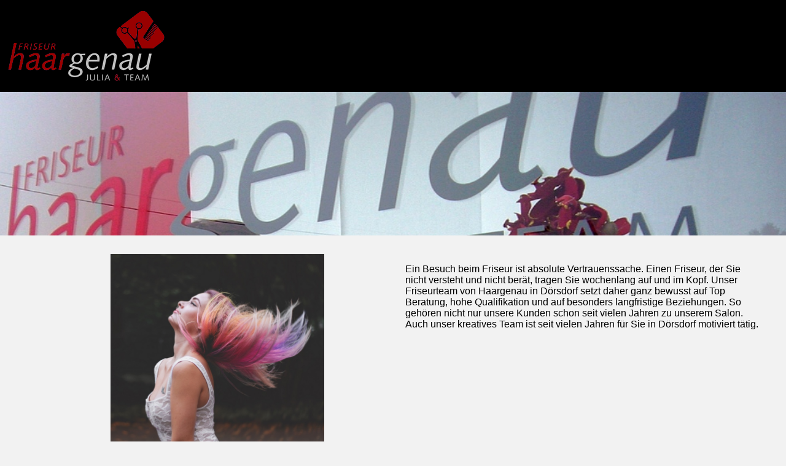

--- FILE ---
content_type: text/html
request_url: https://www.haargenau-lebach.de/?u=60-345-1
body_size: 1848
content:
<!DOCTYPE html>
<html lang="de">
<head>
    <meta charset="UTF-8">
    <meta name="viewport" content="width=device-width, initial-scale=1.0">
    <title>Friseur Haargenau, Julia Jung und Team</title>
    <style>
        body {
            margin: 0;
            font-family: Arial, sans-serif;
            background-color: #f2f2f2; /* hellgrau */
            color: black;
        }
        #header {
            background-color: black;
            width: 100%;
            height: 150px; /* Höhe des Headers erhöht */
            position: fixed;
            top: 0;
            left: 0;
            z-index: 1000;
        }
        #logo {
            position: absolute;
            top: 15px; /* Anpassung der Position des Logos */
            left: 10px;
        }
        #slideshow {
            margin-top: 150px; /* Abstand zwischen Header und Slideshow entfernt */
            width: 100%;
            height: 234px;
            overflow: hidden;
            position: relative;
        }
        #slideshow img {
            width: 100%;
            height: auto;
            position: absolute;
            top: 0;
            left: 0;
            opacity: 0;
            transition: opacity 1s ease-in-out;
        }
        #slideshow img.active {
            opacity: 1;
        }
        #content {
            margin-top: 10px; /* Abstand zwischen Header und Inhalt */
            padding: 20px;
        }
        .row {
            display: flex;
            margin-bottom: 20px;
        }
        .column {
            flex: 99%;
            padding: 0 20px;
        }
        .column img {
            max-width: 60%;
            height: auto;
            padding-left: 140px;
        }
        #footer {
            background-color: black;
            color: white;
            padding: 20px;
            text-align: center;
        }
    </style>
</head>
<body>
    <div id="header">
        <img id="logo" src="Haargenau-Logo-Transparent.gif" alt="Haargenau Logo" width="280" height="120">
    </div>
    <div id="slideshow">
        <img class="active" src="header_01.jpg" alt="Header Bild 1">
        <img src="header_02.jpg" alt="Header Bild 2">
        <img src="header_03.jpg" alt="Header Bild 3">
        <img src="header_04.jpg" alt="Header Bild 4">
        <img src="header_05.jpg" alt="Header Bild 5">
        <img src="header_06.jpg" alt="Header Bild 6">
        <img src="header_07.jpg" alt="Header Bild 7">
    </div>

    <div id="content">
        <div class="row">
            <div class="column">
                <img src="06_01.jpg" alt="Grafik 06_01">
            </div>
            <div class="column">
                <p>Ein Besuch beim Friseur ist absolute Vertrauenssache. Einen Friseur, der Sie nicht versteht und nicht berät, tragen Sie wochenlang auf und im Kopf. Unser Friseurteam von Haargenau in Dörsdorf setzt daher ganz bewusst auf Top Beratung, hohe Qualifikation und auf besonders langfristige Beziehungen. So gehören nicht nur unsere Kunden schon seit vielen Jahren zu unserem Salon. Auch unser kreatives Team ist seit vielen Jahren für Sie in Dörsdorf motiviert tätig.</p>
            </div>
        </div>
        <div class="row">
            <div class="column">
                <p>Unser größtes Anliegen ist es, den perfekten Schnitt für jeden Kunden zu finden – passend zu Persönlichkeit, Haarstruktur und aktuellen Stylingtrends. Aber auch Trends kommen und gehen. Schnitttechniken ändern sich und setzen neue Akzente. Deshalb bringen wir unser Team durch Seminare und Workshops regelmäßig auf den neuesten Stand. Zu Beginn eines Termins bei uns steht eine ausführliche Typ- und Trendberatung. Das unterstützt uns ebenso dabei wie unser Fachwissen, unsere Motivation und unser Wille für Sie das perfekte Ergebnis zu kreieren.</p>
            </div>
            <div class="column">
                <img src="06_02.jpg" alt="Grafik 06_02">
            </div>
        </div>
        <div class="row">
            <div class="column">
                <img src="LOrealgrafik2.jpg" alt="Grafik 06_03">
            </div>
            <div class="column">
                <p>Nutzen Sie die Gelegenheit sich über unseren Service zu informieren. Wir haben für Sie umfassende Informationen zu unserer neuen Produktfamilie "Inoa", eine amoniakfreie Haarfarbe der Firma L'Oreal zusammengestellt. Ebenso informieren wir Sie gerne über unsere aktuelle Angebote und Trends. Ausführliche Informationen über unser Team und den Salon bleiben Ihnen hierbei nicht verborgen. Sollten Sie dennoch Fragen haben, erreichen Sie uns auch über unser Kontaktformular oder auch gerne persönlich im Salon. Wir würden uns freuen Sie persönlich begrüßen zu dürfen, um Ihnen ein umfassendes Wohlfühlerlebnis zu bieten.</p>
            </div>
        </div>
    </div>

    <div id="footer">
        <div class="row">
            <div class="column">
                <p>Friseurteam Haargenau, Inh. Julia Jung<br>
                Scheuernstraße 40<br>
                66822 Lebach - Dörsdorf<br>
                Tel.: 06888 8862<br>
                eMail: info@haargenau24.de</p>
            </div>
            <div class="column">
                <p>Öffnungszeiten:<br>
                Montag: - geschlossen -<br>
                Dienstag bis Freitag: 08:00 - 12:00 | 14:00 bis 18:00 Uhr<br>
                Samstags: 07:15 - 14:00 Uhr</p>
            </div>
        </div>
        <p>COPYRIGHT © 2024 HAARGENAU LEBACH-DÖRSDORF</p>
    </div>

    <script>
        let images = document.querySelectorAll('#slideshow img');
        let current = 0;

        function nextSlide() {
            images[current].classList.remove('active');
            current = (current + 1) % images.length;
            images[current].classList.add('active');
        }

        setInterval(nextSlide, 5000);
    </script>
</body>
</html>
